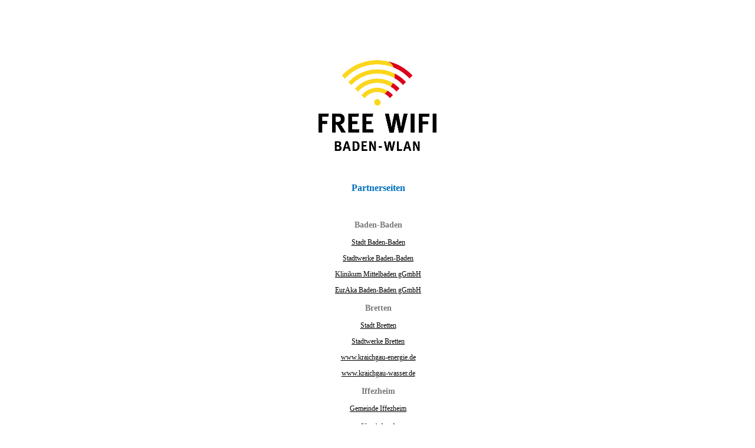

--- FILE ---
content_type: text/html
request_url: http://www.baden-wlan.de/partner.html
body_size: 4169
content:
<!DOCTYPE html PUBLIC "-//W3C//DTD XHTML 1.0 Transitional//EN"
   "http://www.w3.org/TR/xhtml1/DTD/xhtml1-transitional.dtd">
<html>
<head>
<title>BADEN-WLAN > Partner</title>
<meta http-equiv="Content-Type" content="text/html; charset=UTF-8" />
<meta http-equiv="pragma" content="no-cache" />
<meta http-equiv="expires" content="-1" />
<meta name="viewport" content="width=device-width; initial-scale=1.0; maximum-scale=1.0;"/>

<style type="text/css">
body {color: #7A7A7A; font-size: 10px; font-family: verdana; margin: 0px; padding: 0px;}

textarea,input,select {
background-color: #e6e6e6;
border: 1px solid #BBBBBB;
padding: 2px;
margin: 1px;
font-size: 14px;
color: #808080;
}
h2{
color: #0071bc;
font-size: 16px;
padding: 2px;
}
#submit { 
width: 60px; height:60px; 
border-radius:50%;
background-color: #FFF;
border: 1px solid #BBBBBB;
padding: 2px;
margin: 4px;
font-size: 12px;
font-weight: bold;
color: #0071bc;
 }

table {
border-collapse : collapse;
}

table td, table th {
padding : 0;
}

a, a:link, a:visited, a:active { color: #000; text-decoration: underline; font-size: 12px; }
img {border: none;}
td { font-size: 12px; color: #7A7A7A; }


li {
list-style: none;
}

          #menu {
               background-color: #fff;
				filter:alpha(opacity=80); 
				opacity: 0.8; 
				-moz-opacity:0.8; 
				padding:2px;
            }            
 
            #menu ul {
                margin: 0;
                padding: 0;
                text-align: justify;
            }            
 
            #menu li {
                display: inline-block;         
            }
		  .menuitem {
			width: 75px;
			text-align: center;
			}  



#content {
width: 320px ;
height: 1200px ;
}

@media only screen and (min-width: 980px)  {
	#content {
	width: 520px ;
	height: 1200px ;
	}
}

 
#partner li {
margin: 0px 0px 18px 0px;
}


</style>

</head>

<body>

<table width="100%" style="margin-top: 5%;">
<tr>
	<td align="center" valign="middle">


<table id="content">
  <tr>
      <td align="center"><img src="/img/baden-wlan.png" alt="BADEN-WLAN" /></td>
  </tr>
	<tr><td style="padding-left:2px; vertical-align: top;">
		
<div style="margin:6px;">
<center>
			
	<h2>Partnerseiten</h2>
<br/>
<h3>Baden-Baden</h3>
<a href="http://www.baden-baden.de/">Stadt Baden-Baden</a><p>
<a href="http://www.stadtwerke-baden-baden.de/">Stadtwerke Baden-Baden</a><br /><p>
<a href="http://www.klinikum-mittelbaden.de/">Klinikum Mittelbaden gGmbH</a><br /><p>
<a href="http://www.euraka.de/">EurAka Baden-Baden gGmbH</a><br /><p>
<h3>Bretten</h3>
<a href="http://www.bretten.de/">Stadt Bretten</a><p>
<a href="http://www.stadtwerke-bretten.de/">Stadtwerke Bretten</a><br /><p>
<a href="http://www.kraichgau-energie.de/">www.kraichgau-energie.de</a><br/><p>
<a href="http://www.kraichgau-wasser.de/">www.kraichgau-wasser.de</a><br/><p>
<h3>Iffezheim</h3>
<a href="http://www.iffezheim.de/">Gemeinde Iffezheim</a><p>
<h3>Kraichtal</h3>
<a href="http://www.kraichtal.de/">Stadt Kraichtal</a><p>
<h3>Rastatt</h3>
<a href="http://www.rastatt.de/">Barockstadt Rastatt</a><p>
<a href="http://www.badnerhalle.de/">BadnerHalle Rastatt</a><p>
<h3>Sinzheim</h3>
<a href="http://www.sinzheim.de/">Gemeinde Sinzheim</a><p>
<h3>Steinmauern</h3>
<a href="http://www.steinmauern.de/">Gemeinde Steinmauern</a><p>
<h3>Ubstadt-Weiher</h3>
<a href="http://www.ubstadt-weiher.de/">Gemeinde Ubstadt-Weiher</a><p>
<a href="http://www.hardtsee.de/">Freizeitzentrum Hardtsee</a><p>
</center>

</div>
	

	</td>
 	 	</tr>
 	
 			<tr><td align="center">

 <div id="menu" style="width: 320px; margin-left: auto; margin-right: auto;">
     <ul>
                <li><a href="/"><div class="menuitem"><img src="/img/signup.png"><br />Home</div></a></li>

                <li><a href="/partner.html"><div class="menuitem"><img src="/img/links.png"><br />Links</div></a></li>

                <li><a href="/info.html"><div class="menuitem"><img src="/img/info.png"><br />Info</div></a></li>

                <li><a href="/impressum.html"><div class="menuitem"><img src="/img/impressum.png"><br />Impressum</div></a></li>
    </ul>
</div>
 			</td></tr>

</table>


	</td>
	</tr>

</table>


</body>
</html>
